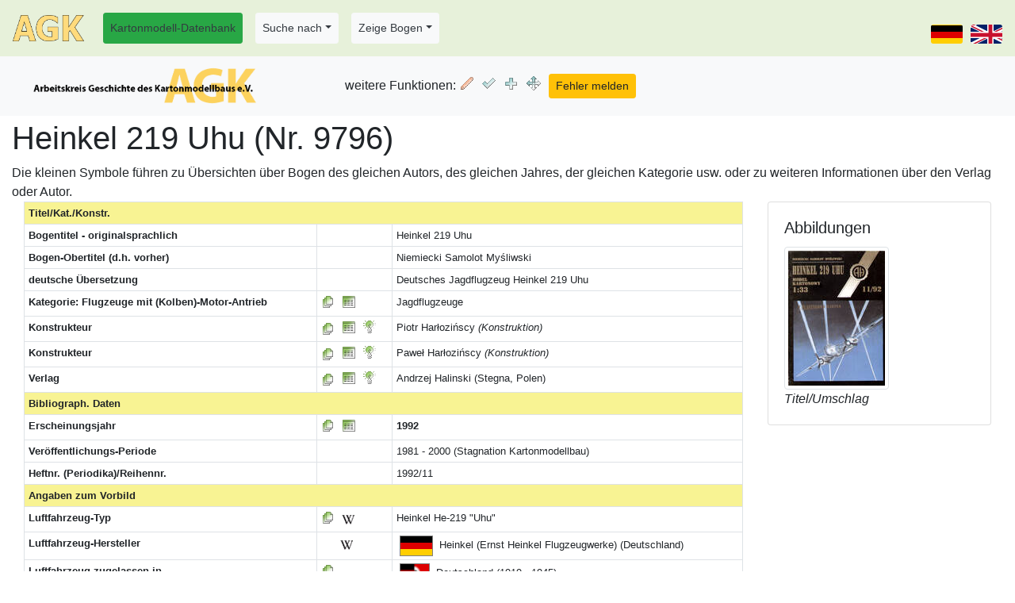

--- FILE ---
content_type: text/html; charset=utf-8
request_url: https://www.kartonmodellbau.org/cgi-bin/bogen.pl?showentryb=9796-Niemiecki%20Samolot%20My%C5%9Bliwski
body_size: 4497
content:
<!DOCTYPE html><html lang="de"><head><title>Arbeitskreis Geschichte des Kartonmodellbaus (AGK) e.V. - Heinkel 219 Uhu (Nr. 9796) </title>
<meta http-equiv="Content-Type" content="text/html; charset=utf-8" /><meta name="robots" content="index,follow" /><meta name="revisit-after" content="7 days" />
<meta name="description" content=" Flugzeuge mit (Kolben)-Motor-Antrieb  - Jagdflugzeuge, Verlag: Andrzej Halinski (Stegna, Polen), Konstrukteur: Piotr Harłozińscy (Konstruktion)<br />Paweł Harłozińscy (Konstruktion)<br />, Jahr: <b>1992</b>, Reihenname: 1992/11, "/>
<meta name="keywords" content="Kartonmodell-Datenbank vom Arbeitskreis Geschichte des Kartonmodellbaus (AGK) e.V. - Datenbank-ID 9796 - Heinkel 219 Uhu"/>
<meta name="author" content="Heiko Schinke"/>
<meta name="google-site-verification" content="Gdt8v-bbvmF0Q2oUt4N3fbLpUOPtKFft_qx6viMZEwg" />
<base href="https://www.kartonmodellbau.org"><meta name="viewport" content="width=device-width, initial-scale=1.0, shrink-to-fit=no" /><link rel="stylesheet" href="/css/bootstrap.min.css">
<link rel="stylesheet" href="/css/bootstrap-select.min.css"><link rel="stylesheet" href="/css/fontawesome-free-5.15.3-web/css/fontawesome.min.css"><link rel="stylesheet" href="/css/fontawesome-free-5.15.3-web/css/solid.css"><style>.example input[type=text] {padding: 10px;font-size: 17px;border: 1px solid grey;float: left;width: 40%;background: #f1f1f1;}
			.example button {float: left;width: 10%;padding: 10px;background: #28a745;color: white;font-size: 17px;border: 1px solid grey;border-left: none;cursor: pointer;}
			.example button:hover {background: #327140;}
			.example::after {content: "";clear: both;display: table;}</style><script src="/js/bootstrap-select.min.js"></script><script type="text/javascript">$(".selectpicker").selectpicker();</script>
<style> .carousel-inner img {width: 50%;height: 50%;}</style><style> .table .form-group {margin-bottom:0rem;}</style><style>
	th.rotate {
		/* Something you can count on */
		height: 200px;
		white-space: nowrap;
	}

		th.rotate > div {
			transform:
			/* Magic Numbers */
			translate(25px, 51px)
				/* 45 is really 360 - 45 */
			rotate(315deg);
			width: 60px;
		}
			th.rotate > div > span {
				border-bottom: 1px solid #ccc;
			}
		</style><link rel="stylesheet" type="text/css" media="all" href="/css/struktur_bogen.css" />
<link rel="SHORTCUT ICON" href="/favicon.ico" />
<link rel="apple-touch-icon" href="/apple-touch-icon-precomposed.png" />
<link rel="apple-touch-icon-precomposed" href="/apple-touch-icon-precomposed.png" />
<link rel="apple-touch-icon" href="/apple-touch-icon.png" />
<link rel="stylesheet" href="/css/bootstrap.min.css" >
			<script type="text/javascript" src="/js/jquery-3.4.1.min.js"></script>
			<script type="text/javascript" src="/js/bootstrap.min.js"></script></head><body><form method="post" action="https://www.kartonmodellbau.org/cgi-bin/bogen.pl" enctype="multipart/form-data" name="forminhalt"><nav class="navbar navbar-expand-md fixed-top" style="z-index:10;background-color:#e7f1da;"><div class="navbar-header"><a class="navbar-brand" href="https://www.kartonmodellbau.org/index.shtml.de"><img src="/img/agk.png" alt="logo" title="Zur Homepage des AGK" style="width:90px;"></a></div><button class="navbar-toggler" type="button" data-toggle="collapse" data-target="#navbarCollapse" aria-controls="navbarCollapse" aria-expanded="false" aria-label="Toggle navigation"><span class="navbar-toggler-icon"><img src="/img/hamburger.png" width=30 /></span></button><div class="collapse navbar-collapse" id="navbarCollapse"><ul class="nav navbar-nav "><li class="nav-link nav-item"><a role="button" class="nav-link btn btn-sm btn-success text-dark" href="https://www.kartonmodellbau.org/cgi-bin/bogen.pl" title="Startseite Bogen-Datenbank">Kartonmodell-Datenbank</a></li><li class="nav-item nav-link dropdown"><a class="dropdown-toggle nav-link btn btn-sm text-dark btn-light" href="#" id="DropdownMenu9" role="button" data-toggle="dropdown" aria-haspopup="true" aria-expanded="false">Suche nach</a><div class="dropdown-menu" aria-labelledby="DropdownMenu9"><input type="submit" name="action" value="Suche nach Kartonmodellen (erweitert)" class="dropdown-item" /><input type="submit" name="action" value="Suche nach Kartonmodellen (einfach, für Handy)" class="dropdown-item" /><input type="submit" name="action" value="Suche nach Verlagen" class="dropdown-item" /><input type="submit" name="action" value="Suche nach Konstrukteuren und Mitarbeitern" class="dropdown-item" /></div></li><li class="nav-item nav-link dropdown"><a class="dropdown-toggle nav-link btn btn-sm text-dark btn-light" href="#" id="DropdownMenu1" role="button" data-toggle="dropdown" aria-haspopup="true" aria-expanded="false">Zeige Bogen</a><div class="dropdown-menu" aria-labelledby="DropdownMenu1"><input type="submit" name="action" value="Verlage" class="dropdown-item" /><input type="submit" name="action" value="Kategorien" class="dropdown-item" /><input type="submit" name="action" value="Erscheinungsjahre" class="dropdown-item" /><input type="submit" name="action" value="Erscheinungsjahre in Kategorie" class="dropdown-item" /><input type="submit" name="action" value="Maßstäbe" class="dropdown-item" /><div class="dropdown-divider"></div><input type="submit" name="action" value="Konstrukteure (&gt; 10 Bogen)" class="dropdown-item" /><input type="submit" name="action" value="Konstrukteure (komplett)" class="dropdown-item" /><input type="submit" name="action" value="Mit-Konstrukteur, Nachbearbeitung, Recherche etc." class="dropdown-item" /><div class="dropdown-divider"></div><input type="submit" name="action" value="Bogen-Reihen" class="dropdown-item" /><input type="submit" name="action" value="Druckverfahren" class="dropdown-item" /><input type="submit" name="action" value="Bogen in Museen" class="dropdown-item" /><input type="submit" name="action" value="ISBN-Nummer" class="dropdown-item" /><input type="submit" name="action" value="ISSN-Nummer" class="dropdown-item" /><div class="dropdown-divider"></div><input type="submit" name="action" value="Architektur" class="dropdown-item" /><input type="submit" name="action" value="Schiffe" class="dropdown-item" /><input type="submit" name="action" value="Flugzeuge" class="dropdown-item" /></div></li><div class="form-inline"></div></ul><ul class="navbar-nav ml-auto"><li class="nav-item"><input type="submit" name="merke_sprache" value="de" style="background: url(/img/land/de.png);
        height: 24px; width:40px; font-size:0px; background-color: transparent;margin-top: 15px;cursor: pointer;" class="btn btn-sm" /></li><li class="nav-item"><input type="submit" name="merke_sprache" value="en" style="background: url(/img/land/gb.png);
	height: 24px; width:40px; font-size:0px; background-color: transparent;margin-top: 15px;margin-left:10px; cursor: pointer; " class="btn btn-sm" /></li></ul></div></nav><div class="d-none d-print-block">Arbeitskreis Geschichte des Kartonmodellbaus (AGK) e.V.<br />www.kartonmodellbau.org</div><div class="container-fluid" style="margin-top:80px;"><div class="row"><div class="col-12"  style="margin-top:70px" ><nav class="navbar navbar-expand-sm navbar-secondary bg-light fixed-top navbar-collapse" style="margin-top:70px;z-index:1;"><div class="navbar-header"><a class="navbar-brand" href="https://www.kartonmodellbau.org/cgi-bin/bogen.pl"><img alt="AGK-Logo" height=50 src="/img/bild_agk.png" title="Startseite Bogen-Datenbank" /></a></div><button class="navbar-toggler" type="button" data-toggle="collapse" data-target="#navbarCollapse1" aria-controls="navbarCollapse" aria-expanded="false" aria-label="Toggle navigation"><span class="navbar-toggler-icon"><img src="/img/hamburger.png" width=30 /></span></button><div class="navbar-collapse collapse" id="navbarCollapse1"><ul style="margin-left: 70px;" class="navbar-nav justify-content-center"><span class="navbar-text">weitere Funktionen: </span><li class="menuicon"><input type="submit" name="edit_bogen_9796" value="Edit" title="diesen Bogeneintrag bearbeiten" class="button_edit" /></li><li class="menuicon"><input type="submit" name="sammler_bogen_9796" value="Sammler " title="Fügt den Bogen der eigenen Sammlung hinzu" class="button_sammler" /></li><li class="menuicon"><input type="submit" name="merke_Bogen_9796" value="Merke" title="diesen Bogen für Bogenvergleich vormerken" class="button_merke" /></li><li class="menuicon"><input type="submit" name="aehnlich_bogen_9796" value="Ähnlich " title="Suche Bogen mit ähnlichem Titel" class="button_aehnlich" /></li><li class="menuicon"><input type="submit" name="meldung_bogen_user_9796" value="Fehler melden" class="btn btn-sm btn-warning" /></li></ul></div></nav><h1>Heinkel 219 Uhu (Nr. 9796) </h1><input type="hidden" name="blaettern_id" value="9796" />Die kleinen Symbole führen zu Übersichten über Bogen des gleichen Autors, des gleichen Jahres, der gleichen Kategorie usw. oder zu weiteren Informationen über den Verlag oder Autor.<div class="container-fluid"><div class="row"><div class="col-12 col-sm-12 col-md-9  col-lg-9  col-xl-9"><table class="table table-sm table-bordered table-hover" style="font-size:80%;"><tr><th colspan=3 class="ueberschrift" style="background-color:#F8F393;">Titel/Kat./Konstr.</th></tr><tr><th>Bogentitel - originalsprachlich</th><td>&nbsp;</td><td>Heinkel 219 Uhu</td></tr><tr><th>Bogen-Obertitel (d.h. vorher)</th><td>&nbsp;</td><td>Niemiecki Samolot Myśliwski</td></tr><tr><th>deutsche Übersetzung</th><td>&nbsp;</td><td>Deutsches Jagdflugzeug Heinkel 219 Uhu</td></tr><tr><th>Kategorie:  Flugzeuge mit (Kolben)-Motor-Antrieb </th><td class="now"><input type="submit" name="direktliste_kategorie_331" value="x" title="Zeige alle Bogen aus dieser Kategorie - Liste" class="button_bogen" />&nbsp;&nbsp;<input type="submit" name="DIREKTliste_kategorie_331" value="x" title="Zeige alle Bogen aus dieser Kategorie - Tabelle" class="button_table" /></td><td>Jagdflugzeuge</td></tr><tr><th>Konstrukteur</th><td class="now"><a href="https://www.kartonmodellbau.org/cgi-bin/bogen.pl?showentrya=845-Piotr%20Har%C5%82ozi%C5%84scy" title="Zeige alle Bogen von diesem Konstrukteur - Liste"><img src="/img/b/documents.gif" alt="info" /></a>&nbsp;&nbsp;<input type="submit" name="DIREKTliste_konstrukteur_845" value="x" title="Zeige alle Bogen von diesem Konstrukteur - Tabelle" class="button_table" />&nbsp;&nbsp;<input type="submit" name="direktinfo_konstrukteurinfo_845" value="x" title="Detailinformationen zu diesem Konstrukteur" class="button_info" /></td><td>Piotr Harłozińscy <i>(Konstruktion)</i></td></tr><tr><th>Konstrukteur</th><td class="now"><a href="https://www.kartonmodellbau.org/cgi-bin/bogen.pl?showentrya=846-Pawe%C5%82%20Har%C5%82ozi%C5%84scy" title="Zeige alle Bogen von diesem Konstrukteur - Liste"><img src="/img/b/documents.gif" alt="info" /></a>&nbsp;&nbsp;<input type="submit" name="DIREKTliste_konstrukteur_846" value="x" title="Zeige alle Bogen von diesem Konstrukteur - Tabelle" class="button_table" />&nbsp;&nbsp;<input type="submit" name="direktinfo_konstrukteurinfo_846" value="x" title="Detailinformationen zu diesem Konstrukteur" class="button_info" /></td><td>Paweł Harłozińscy <i>(Konstruktion)</i></td></tr><tr><th>Verlag</th><td class="now" ><a href="https://www.kartonmodellbau.org/cgi-bin/bogen.pl?showentryv=942-Andrzej%20Halinski" title="Zeige alle Bogen aus diesem Verlag - Liste" ><img src="/img/b/documents.gif" alt="info" /></a>&nbsp;&nbsp;<input type="submit" name="DIREKTliste_verlag_942" value="x" title="Zeige alle Bogen aus diesem Verlag - Tabelle" class="button_table" />&nbsp;&nbsp;<input type="submit" name="direktinfo_verlaginfo_942" value="x" title="Detailinformationen zu diesem Verlag" class="button_info" /></td><td>Andrzej Halinski (Stegna, Polen)</td></tr><tr><th colspan=3 class="ueberschrift" style="background-color:#F8F393;">Bibliograph. Daten</th></tr><tr><th>Erscheinungsjahr</th><td class="now"><input type="submit" name="direktliste_zeigejahr_1992" value="x" title="Zeige alle Bogen aus diesem Jahr - Liste" class="button_bogen" />&nbsp;&nbsp;<input type="submit" name="DIREKTliste_zeigejahr_1992" value="x" title="Zeige alle Bogen aus diesem Jahr - Tabelle" class="button_table" /></td><td><b>1992</b></td></tr><tr><th>Veröffentlichungs-Periode</th><td>&nbsp;</td><td> 1981 - 2000 (Stagnation Kartonmodellbau)</td></tr><tr><th>Heftnr. (Periodika)/Reihennr.</th><td>&nbsp;</td><td>1992/11</td></thr><tr><th colspan=3 class="ueberschrift" style="background-color:#F8F393;">Angaben zum Vorbild</th></tr><tr><th>Luftfahrzeug-Typ</th><td class="now"><input type="submit" name="zeige_bogen_flug_modell_430" value="dummy" title="Zeige Liste mit Luftfahrzeugen dieses Types" class="button_bogen" />&nbsp;&nbsp;<a href="https://de.wikipedia.org/wiki/Heinkel_He_219" title="Link Wikipedia deutsch/German" target="_blank"><img src="/img/wikipedia_icon.gif" alt="Wikipedia" /></a>&nbsp;</td><td>Heinkel He-219 "Uhu"</td></tr><tr><th>Luftfahrzeug-Hersteller</th><td class="now">&nbsp;&nbsp;&nbsp;&nbsp;&nbsp;&nbsp;<a href="https://de.wikipedia.org/wiki/Ernst_Heinkel_Flugzeugwerke" title="Link Wikipedia deutsch/German" target="_blank"><img src="/img/wikipedia_icon.gif" alt="Wikipedia" /></a>&nbsp;</td><td>&nbsp;<img src="https://www.kartonmodellbau.org/img/land/de.png" alt="" style="margin:0;border:1px solid gray;" />&nbsp;&nbsp;Heinkel (Ernst Heinkel Flugzeugwerke) (Deutschland)</td></tr><tr><th>Luftfahrzeug zugelassen in</th><td class="now"><input type="submit" name="zeige_bogen_land_flugzeuge_2019" value="dummy" title="Zeige Liste von Luftfahrzeugen aus diesem Land" class="button_bogen" /></td><td>&nbsp;<img src="https://www.kartonmodellbau.org/img/land/deutschland33.png" alt="" style="margin:0;border:1px solid gray;" />&nbsp;&nbsp;Deutschland (1919 - 1945)</table><br />Weitere Eigenschaften zu diesem Bogen, Verknüpfungen mit anderen Bogen, ggf. weitere und größere Abbildungen, Eintrags-History usw. können nur AGK-Mitglieder ansehen <b><a href="/agk/mitglied_werden.shtml.de">(Mitglied werden?)</a></b>.</div><div class="col-12 col-sm-12 col-md-3  col-lg-3  col-xl-3"><div class="card"><div class="card-body"><h5 class="card-title">Abbildungen</h5><img src="https://www.kartonmodellbau.org/pict_k/104/104124.jpg" class="img-fluid img-thumbnail mr-3" alt=" Titel/Umschlag" /> <br /><i> Titel/Umschlag</i></div></div></div></div></div><br /><div class="alert alert-danger" role="alert"><small class="form-text text-muted"><b>Bitte beachten Sie:</b> Diese Datenbank/WWW-Seite enthält Informationen über historische (und auch aktuelle) Modellbogen zur Dokumentation der Geschichte des Kartonmodellbaus.  Wir betreiben keinen Online-Shop oder Versandhandel für aktuell lieferbare Modellbogen, eine kleine Anzahl antiquarischer Modellbogen ist in <a href="/cgi-bin/shop.pl">unserem Online-Shop</a> erhältlich..</small></div><br /><!--zusatzinhalt -->&nbsp;</div></div></div></form><div class="d-print-none container-fluid"><div class="row" style="background-color:#e7f1da;"><div class="col-2 d-none d-md-block"><p class="text-center"><br /><a href="https://www.kartonmodellbau.org"><img src="/img/agk_logo_klein.png" alt="Logo AGK" /></a></p></div><div class="col "><p class="text-center"><br />Homepage und Kartonmodell-Datenbank des AGK<br />Copyright © AGK &amp; Heiko Schinke, 2006-2026 === Version 11.91 vom 05.01.2026<br />Probleme? Bitte Email an Heiko Schinke (<a href="mailto:%73%63%68%69%6e%6b%65%40%6b%61%72%74%6f%6e%6d%6f%64%65%6c%6c%62%61%75%2e%6f%72%67">schinke<img src="/img/agray.gif" alt="" />kartonmodellbau.org</a>)<br />oder Telefon +49/341/9959 - 692 (dienst) +49/3461/4415494 (privat)<br /><!-- ###ZEIT### --></p></div><div class="col-2 d-none d-md-block"><p class="text-center"><br /><a href="https://www.kartonmodellbau.org"><img src="/img/agk_logo_klein.png" alt="Logo AGK" /></a></p></div></div></div></body></html>